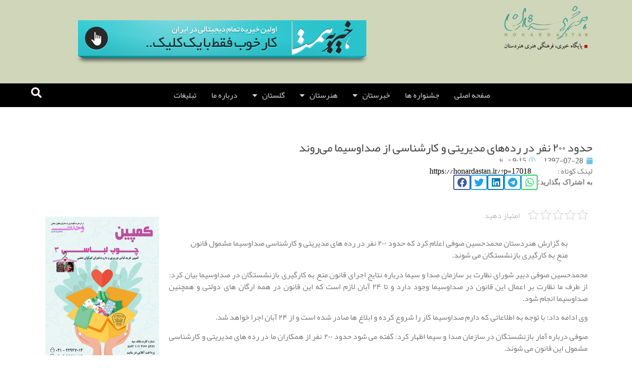

--- FILE ---
content_type: text/html; charset=UTF-8
request_url: https://honardastan.ir/17018/%D8%AD%D8%AF%D9%88%D8%AF-%DB%B2%DB%B0%DB%B0-%D9%86%D9%81%D8%B1-%D8%AF%D8%B1-%D8%B1%D8%AF%D9%87%E2%80%8C%D9%87%D8%A7%DB%8C-%D9%85%D8%AF%DB%8C%D8%B1%DB%8C%D8%AA%DB%8C-%D9%88-%DA%A9%D8%A7%D8%B1%D8%B4/
body_size: 20766
content:
<!doctype html><html dir="rtl" lang="fa-IR"><head><meta charset="UTF-8"><meta name="viewport" content="width=device-width, initial-scale=1"><link rel="profile" href="https://gmpg.org/xfn/11"><title>حدود ۲۰۰ نفر در رده‌های مدیریتی و کارشناسی از صداوسیما می‌روند &#8211; هنردستان</title><meta name='robots' content='max-image-preview:large' /><style id='wp-img-auto-sizes-contain-inline-css' type='text/css'>img:is([sizes=auto i],[sizes^="auto," i]){contain-intrinsic-size:3000px 1500px}
/*# sourceURL=wp-img-auto-sizes-contain-inline-css */</style><style id='classic-theme-styles-inline-css' type='text/css'>/*! This file is auto-generated */
.wp-block-button__link{color:#fff;background-color:#32373c;border-radius:9999px;box-shadow:none;text-decoration:none;padding:calc(.667em + 2px) calc(1.333em + 2px);font-size:1.125em}.wp-block-file__button{background:#32373c;color:#fff;text-decoration:none}
/*# sourceURL=/wp-includes/css/classic-themes.min.css */</style><link data-optimized="1" rel='stylesheet' id='wpacu-combined-css-head-1' href='https://honardastan.ir/wp-content/litespeed/css/295f5519c910195027399edb784e9228.css?ver=e9228' type='text/css' media='all' /> <script   type="text/javascript" src="https://honardastan.ir/wp-includes/js/jquery/jquery.min.js" id="jquery-core-js"></script> <script data-optimized="1"   type="text/javascript" src="https://honardastan.ir/wp-content/litespeed/js/18a87599cde345cfa732a6203090ef34.js?ver=0ef34" id="jquery-migrate-js" defer data-deferred="1"></script> <link rel="EditURI" type="application/rsd+xml" title="RSD" href="https://honardastan.ir/xmlrpc.php?rsd" /><link rel="canonical" href="https://honardastan.ir/17018/%d8%ad%d8%af%d9%88%d8%af-%db%b2%db%b0%db%b0-%d9%86%d9%81%d8%b1-%d8%af%d8%b1-%d8%b1%d8%af%d9%87%e2%80%8c%d9%87%d8%a7%db%8c-%d9%85%d8%af%db%8c%d8%b1%db%8c%d8%aa%db%8c-%d9%88-%da%a9%d8%a7%d8%b1%d8%b4/" />
 <script src="https://www.googletagmanager.com/gtag/js?id=UA-107566517-1" defer data-deferred="1"></script> <script src="[data-uri]" defer></script> <link rel="manifest" href="/manifest.json">
 <script type="text/javascript" src="[data-uri]" defer></script> <link rel="shortcut icon" href="https://honardastan.ir/wp-content/uploads/2022/01/favicon.ico" /><link rel="icon" href="https://honardastan.ir/wp-content/uploads/2022/01/honardastan-logo-100x100.png" sizes="32x32" /><link rel="icon" href="https://honardastan.ir/wp-content/uploads/2022/01/honardastan-logo-300x300.png" sizes="192x192" /><link rel="apple-touch-icon" href="https://honardastan.ir/wp-content/uploads/2022/01/honardastan-logo-300x300.png" /><meta name="msapplication-TileImage" content="https://honardastan.ir/wp-content/uploads/2022/01/honardastan-logo-300x300.png" /><style id='wp-block-heading-inline-css' type='text/css'>h1:where(.wp-block-heading).has-background,h2:where(.wp-block-heading).has-background,h3:where(.wp-block-heading).has-background,h4:where(.wp-block-heading).has-background,h5:where(.wp-block-heading).has-background,h6:where(.wp-block-heading).has-background{padding:1.25em 2.375em}h1.has-text-align-left[style*=writing-mode]:where([style*=vertical-lr]),h1.has-text-align-right[style*=writing-mode]:where([style*=vertical-rl]),h2.has-text-align-left[style*=writing-mode]:where([style*=vertical-lr]),h2.has-text-align-right[style*=writing-mode]:where([style*=vertical-rl]),h3.has-text-align-left[style*=writing-mode]:where([style*=vertical-lr]),h3.has-text-align-right[style*=writing-mode]:where([style*=vertical-rl]),h4.has-text-align-left[style*=writing-mode]:where([style*=vertical-lr]),h4.has-text-align-right[style*=writing-mode]:where([style*=vertical-rl]),h5.has-text-align-left[style*=writing-mode]:where([style*=vertical-lr]),h5.has-text-align-right[style*=writing-mode]:where([style*=vertical-rl]),h6.has-text-align-left[style*=writing-mode]:where([style*=vertical-lr]),h6.has-text-align-right[style*=writing-mode]:where([style*=vertical-rl]){rotate:180deg}
/*# sourceURL=https://honardastan.ir/wp-includes/blocks/heading/style.min.css */</style><style id='wp-block-paragraph-inline-css' type='text/css'>.is-small-text{font-size:.875em}.is-regular-text{font-size:1em}.is-large-text{font-size:2.25em}.is-larger-text{font-size:3em}.has-drop-cap:not(:focus):first-letter{float:right;font-size:8.4em;font-style:normal;font-weight:100;line-height:.68;margin:.05em 0 0 .1em;text-transform:uppercase}body.rtl .has-drop-cap:not(:focus):first-letter{float:none;margin-right:.1em}p.has-drop-cap.has-background{overflow:hidden}:root :where(p.has-background){padding:1.25em 2.375em}:where(p.has-text-color:not(.has-link-color)) a{color:inherit}p.has-text-align-left[style*="writing-mode:vertical-lr"],p.has-text-align-right[style*="writing-mode:vertical-rl"]{rotate:180deg}
/*# sourceURL=https://honardastan.ir/wp-includes/blocks/paragraph/style.min.css */</style><style id='global-styles-inline-css' type='text/css'>:root{--wp--preset--aspect-ratio--square: 1;--wp--preset--aspect-ratio--4-3: 4/3;--wp--preset--aspect-ratio--3-4: 3/4;--wp--preset--aspect-ratio--3-2: 3/2;--wp--preset--aspect-ratio--2-3: 2/3;--wp--preset--aspect-ratio--16-9: 16/9;--wp--preset--aspect-ratio--9-16: 9/16;--wp--preset--color--black: #000000;--wp--preset--color--cyan-bluish-gray: #abb8c3;--wp--preset--color--white: #ffffff;--wp--preset--color--pale-pink: #f78da7;--wp--preset--color--vivid-red: #cf2e2e;--wp--preset--color--luminous-vivid-orange: #ff6900;--wp--preset--color--luminous-vivid-amber: #fcb900;--wp--preset--color--light-green-cyan: #7bdcb5;--wp--preset--color--vivid-green-cyan: #00d084;--wp--preset--color--pale-cyan-blue: #8ed1fc;--wp--preset--color--vivid-cyan-blue: #0693e3;--wp--preset--color--vivid-purple: #9b51e0;--wp--preset--gradient--vivid-cyan-blue-to-vivid-purple: linear-gradient(135deg,rgb(6,147,227) 0%,rgb(155,81,224) 100%);--wp--preset--gradient--light-green-cyan-to-vivid-green-cyan: linear-gradient(135deg,rgb(122,220,180) 0%,rgb(0,208,130) 100%);--wp--preset--gradient--luminous-vivid-amber-to-luminous-vivid-orange: linear-gradient(135deg,rgb(252,185,0) 0%,rgb(255,105,0) 100%);--wp--preset--gradient--luminous-vivid-orange-to-vivid-red: linear-gradient(135deg,rgb(255,105,0) 0%,rgb(207,46,46) 100%);--wp--preset--gradient--very-light-gray-to-cyan-bluish-gray: linear-gradient(135deg,rgb(238,238,238) 0%,rgb(169,184,195) 100%);--wp--preset--gradient--cool-to-warm-spectrum: linear-gradient(135deg,rgb(74,234,220) 0%,rgb(151,120,209) 20%,rgb(207,42,186) 40%,rgb(238,44,130) 60%,rgb(251,105,98) 80%,rgb(254,248,76) 100%);--wp--preset--gradient--blush-light-purple: linear-gradient(135deg,rgb(255,206,236) 0%,rgb(152,150,240) 100%);--wp--preset--gradient--blush-bordeaux: linear-gradient(135deg,rgb(254,205,165) 0%,rgb(254,45,45) 50%,rgb(107,0,62) 100%);--wp--preset--gradient--luminous-dusk: linear-gradient(135deg,rgb(255,203,112) 0%,rgb(199,81,192) 50%,rgb(65,88,208) 100%);--wp--preset--gradient--pale-ocean: linear-gradient(135deg,rgb(255,245,203) 0%,rgb(182,227,212) 50%,rgb(51,167,181) 100%);--wp--preset--gradient--electric-grass: linear-gradient(135deg,rgb(202,248,128) 0%,rgb(113,206,126) 100%);--wp--preset--gradient--midnight: linear-gradient(135deg,rgb(2,3,129) 0%,rgb(40,116,252) 100%);--wp--preset--font-size--small: 13px;--wp--preset--font-size--medium: 20px;--wp--preset--font-size--large: 36px;--wp--preset--font-size--x-large: 42px;--wp--preset--spacing--20: 0.44rem;--wp--preset--spacing--30: 0.67rem;--wp--preset--spacing--40: 1rem;--wp--preset--spacing--50: 1.5rem;--wp--preset--spacing--60: 2.25rem;--wp--preset--spacing--70: 3.38rem;--wp--preset--spacing--80: 5.06rem;--wp--preset--shadow--natural: 6px 6px 9px rgba(0, 0, 0, 0.2);--wp--preset--shadow--deep: 12px 12px 50px rgba(0, 0, 0, 0.4);--wp--preset--shadow--sharp: 6px 6px 0px rgba(0, 0, 0, 0.2);--wp--preset--shadow--outlined: 6px 6px 0px -3px rgb(255, 255, 255), 6px 6px rgb(0, 0, 0);--wp--preset--shadow--crisp: 6px 6px 0px rgb(0, 0, 0);}:where(.is-layout-flex){gap: 0.5em;}:where(.is-layout-grid){gap: 0.5em;}body .is-layout-flex{display: flex;}.is-layout-flex{flex-wrap: wrap;align-items: center;}.is-layout-flex > :is(*, div){margin: 0;}body .is-layout-grid{display: grid;}.is-layout-grid > :is(*, div){margin: 0;}:where(.wp-block-columns.is-layout-flex){gap: 2em;}:where(.wp-block-columns.is-layout-grid){gap: 2em;}:where(.wp-block-post-template.is-layout-flex){gap: 1.25em;}:where(.wp-block-post-template.is-layout-grid){gap: 1.25em;}.has-black-color{color: var(--wp--preset--color--black) !important;}.has-cyan-bluish-gray-color{color: var(--wp--preset--color--cyan-bluish-gray) !important;}.has-white-color{color: var(--wp--preset--color--white) !important;}.has-pale-pink-color{color: var(--wp--preset--color--pale-pink) !important;}.has-vivid-red-color{color: var(--wp--preset--color--vivid-red) !important;}.has-luminous-vivid-orange-color{color: var(--wp--preset--color--luminous-vivid-orange) !important;}.has-luminous-vivid-amber-color{color: var(--wp--preset--color--luminous-vivid-amber) !important;}.has-light-green-cyan-color{color: var(--wp--preset--color--light-green-cyan) !important;}.has-vivid-green-cyan-color{color: var(--wp--preset--color--vivid-green-cyan) !important;}.has-pale-cyan-blue-color{color: var(--wp--preset--color--pale-cyan-blue) !important;}.has-vivid-cyan-blue-color{color: var(--wp--preset--color--vivid-cyan-blue) !important;}.has-vivid-purple-color{color: var(--wp--preset--color--vivid-purple) !important;}.has-black-background-color{background-color: var(--wp--preset--color--black) !important;}.has-cyan-bluish-gray-background-color{background-color: var(--wp--preset--color--cyan-bluish-gray) !important;}.has-white-background-color{background-color: var(--wp--preset--color--white) !important;}.has-pale-pink-background-color{background-color: var(--wp--preset--color--pale-pink) !important;}.has-vivid-red-background-color{background-color: var(--wp--preset--color--vivid-red) !important;}.has-luminous-vivid-orange-background-color{background-color: var(--wp--preset--color--luminous-vivid-orange) !important;}.has-luminous-vivid-amber-background-color{background-color: var(--wp--preset--color--luminous-vivid-amber) !important;}.has-light-green-cyan-background-color{background-color: var(--wp--preset--color--light-green-cyan) !important;}.has-vivid-green-cyan-background-color{background-color: var(--wp--preset--color--vivid-green-cyan) !important;}.has-pale-cyan-blue-background-color{background-color: var(--wp--preset--color--pale-cyan-blue) !important;}.has-vivid-cyan-blue-background-color{background-color: var(--wp--preset--color--vivid-cyan-blue) !important;}.has-vivid-purple-background-color{background-color: var(--wp--preset--color--vivid-purple) !important;}.has-black-border-color{border-color: var(--wp--preset--color--black) !important;}.has-cyan-bluish-gray-border-color{border-color: var(--wp--preset--color--cyan-bluish-gray) !important;}.has-white-border-color{border-color: var(--wp--preset--color--white) !important;}.has-pale-pink-border-color{border-color: var(--wp--preset--color--pale-pink) !important;}.has-vivid-red-border-color{border-color: var(--wp--preset--color--vivid-red) !important;}.has-luminous-vivid-orange-border-color{border-color: var(--wp--preset--color--luminous-vivid-orange) !important;}.has-luminous-vivid-amber-border-color{border-color: var(--wp--preset--color--luminous-vivid-amber) !important;}.has-light-green-cyan-border-color{border-color: var(--wp--preset--color--light-green-cyan) !important;}.has-vivid-green-cyan-border-color{border-color: var(--wp--preset--color--vivid-green-cyan) !important;}.has-pale-cyan-blue-border-color{border-color: var(--wp--preset--color--pale-cyan-blue) !important;}.has-vivid-cyan-blue-border-color{border-color: var(--wp--preset--color--vivid-cyan-blue) !important;}.has-vivid-purple-border-color{border-color: var(--wp--preset--color--vivid-purple) !important;}.has-vivid-cyan-blue-to-vivid-purple-gradient-background{background: var(--wp--preset--gradient--vivid-cyan-blue-to-vivid-purple) !important;}.has-light-green-cyan-to-vivid-green-cyan-gradient-background{background: var(--wp--preset--gradient--light-green-cyan-to-vivid-green-cyan) !important;}.has-luminous-vivid-amber-to-luminous-vivid-orange-gradient-background{background: var(--wp--preset--gradient--luminous-vivid-amber-to-luminous-vivid-orange) !important;}.has-luminous-vivid-orange-to-vivid-red-gradient-background{background: var(--wp--preset--gradient--luminous-vivid-orange-to-vivid-red) !important;}.has-very-light-gray-to-cyan-bluish-gray-gradient-background{background: var(--wp--preset--gradient--very-light-gray-to-cyan-bluish-gray) !important;}.has-cool-to-warm-spectrum-gradient-background{background: var(--wp--preset--gradient--cool-to-warm-spectrum) !important;}.has-blush-light-purple-gradient-background{background: var(--wp--preset--gradient--blush-light-purple) !important;}.has-blush-bordeaux-gradient-background{background: var(--wp--preset--gradient--blush-bordeaux) !important;}.has-luminous-dusk-gradient-background{background: var(--wp--preset--gradient--luminous-dusk) !important;}.has-pale-ocean-gradient-background{background: var(--wp--preset--gradient--pale-ocean) !important;}.has-electric-grass-gradient-background{background: var(--wp--preset--gradient--electric-grass) !important;}.has-midnight-gradient-background{background: var(--wp--preset--gradient--midnight) !important;}.has-small-font-size{font-size: var(--wp--preset--font-size--small) !important;}.has-medium-font-size{font-size: var(--wp--preset--font-size--medium) !important;}.has-large-font-size{font-size: var(--wp--preset--font-size--large) !important;}.has-x-large-font-size{font-size: var(--wp--preset--font-size--x-large) !important;}
/*# sourceURL=global-styles-inline-css */</style></head><body class="rtl wp-singular post-template-default single single-post postid-17018 single-format-standard wp-custom-logo wp-theme-honardastan elementor-default elementor-kit-19411 elementor-page-23604"><div data-elementor-type="header" data-elementor-id="23347" class="elementor elementor-23347 elementor-location-header"><section class="elementor-section elementor-top-section elementor-element elementor-element-95ca1e6 elementor-section-boxed elementor-section-height-default elementor-section-height-default" data-id="95ca1e6" data-element_type="section" data-settings="{&quot;background_background&quot;:&quot;classic&quot;}"><div class="elementor-container elementor-column-gap-default"><div class="elementor-column elementor-col-33 elementor-top-column elementor-element elementor-element-7ef5537" data-id="7ef5537" data-element_type="column"><div class="elementor-widget-wrap elementor-element-populated"><div class="elementor-element elementor-element-572cdac elementor-widget elementor-widget-image" data-id="572cdac" data-element_type="widget" data-widget_type="image.default"><div class="elementor-widget-container"><style>/*! elementor - v3.12.1 - 02-04-2023 */
.elementor-widget-image{text-align:center}.elementor-widget-image a{display:inline-block}.elementor-widget-image a img[src$=".svg"]{width:48px}.elementor-widget-image img{vertical-align:middle;display:inline-block}</style><a href="https://honardastan.ir/">
<img width="300" height="149" src="https://honardastan.ir/wp-content/uploads/2022/01/logo2-300x149.png" class="attachment-medium size-medium wp-image-23350" alt="" srcset="https://honardastan.ir/wp-content/uploads/2022/01/logo2-300x149.png 300w, https://honardastan.ir/wp-content/uploads/2022/01/logo2.png 314w" sizes="(max-width: 300px) 100vw, 300px" />								</a></div></div></div></div><div class="elementor-column elementor-col-66 elementor-top-column elementor-element elementor-element-6eddbf0" data-id="6eddbf0" data-element_type="column"><div class="elementor-widget-wrap elementor-element-populated"><div class="elementor-element elementor-element-e403edc elementor-widget elementor-widget-text-editor" data-id="e403edc" data-element_type="widget" data-widget_type="text-editor.default"><div class="elementor-widget-container"><style>/*! elementor - v3.12.1 - 02-04-2023 */
.elementor-widget-text-editor.elementor-drop-cap-view-stacked .elementor-drop-cap{background-color:#69727d;color:#fff}.elementor-widget-text-editor.elementor-drop-cap-view-framed .elementor-drop-cap{color:#69727d;border:3px solid;background-color:transparent}.elementor-widget-text-editor:not(.elementor-drop-cap-view-default) .elementor-drop-cap{margin-top:8px}.elementor-widget-text-editor:not(.elementor-drop-cap-view-default) .elementor-drop-cap-letter{width:1em;height:1em}.elementor-widget-text-editor .elementor-drop-cap{float:right;text-align:center;line-height:1;font-size:50px}.elementor-widget-text-editor .elementor-drop-cap-letter{display:inline-block}</style><p><div data-elementor-type="section" data-elementor-id="23619" class="elementor elementor-23619 elementor-location-header"><section class="elementor-section elementor-top-section elementor-element elementor-element-bd1cd58 elementor-section-boxed elementor-section-height-default elementor-section-height-default" data-id="bd1cd58" data-element_type="section"><div class="elementor-container elementor-column-gap-default"><div class="elementor-column elementor-col-100 elementor-top-column elementor-element elementor-element-5017daa" data-id="5017daa" data-element_type="column"><div class="elementor-widget-wrap elementor-element-populated"><div class="elementor-element elementor-element-535c13d elementor-widget elementor-widget-image" data-id="535c13d" data-element_type="widget" data-widget_type="image.default"><div class="elementor-widget-container">
<a href="http://www.hemmat110.com/">
<img width="600" height="100" src="https://honardastan.ir/wp-content/uploads/2022/01/hemmat.png" class="attachment-large size-large wp-image-24285" alt="" srcset="https://honardastan.ir/wp-content/uploads/2022/01/hemmat.png 600w, https://honardastan.ir/wp-content/uploads/2022/01/hemmat-300x50.png 300w" sizes="(max-width: 600px) 100vw, 600px" />								</a></div></div></div></div></div></section></div></p></div></div></div></div></div></section><section class="elementor-section elementor-top-section elementor-element elementor-element-b21a819 elementor-section-full_width elementor-section-height-default elementor-section-height-default" data-id="b21a819" data-element_type="section" data-settings="{&quot;background_background&quot;:&quot;classic&quot;}"><div class="elementor-container elementor-column-gap-default"><div class="elementor-column elementor-col-100 elementor-top-column elementor-element elementor-element-2c8b650" data-id="2c8b650" data-element_type="column"><div class="elementor-widget-wrap elementor-element-populated"><div class="elementor-element elementor-element-cefd372 elementor-nav-menu__align-center elementor-widget__width-initial elementor-nav-menu--dropdown-tablet elementor-nav-menu__text-align-aside elementor-nav-menu--toggle elementor-nav-menu--burger elementor-widget elementor-widget-nav-menu" data-id="cefd372" data-element_type="widget" data-settings="{&quot;layout&quot;:&quot;horizontal&quot;,&quot;submenu_icon&quot;:{&quot;value&quot;:&quot;&lt;i class=\&quot;fas fa-caret-down\&quot;&gt;&lt;\/i&gt;&quot;,&quot;library&quot;:&quot;fa-solid&quot;},&quot;toggle&quot;:&quot;burger&quot;}" data-widget_type="nav-menu.default"><div class="elementor-widget-container"><link data-optimized="1" rel="stylesheet" href="https://honardastan.ir/wp-content/litespeed/css/edb788ce07d856529c35414b1351681d.css?ver=1681d"><nav class="elementor-nav-menu--main elementor-nav-menu__container elementor-nav-menu--layout-horizontal e--pointer-none"><ul id="menu-1-cefd372" class="elementor-nav-menu"><li class="menu-item menu-item-type-post_type menu-item-object-page menu-item-home menu-item-23406"><a href="https://honardastan.ir/" class="elementor-item">صفحه اصلی</a></li><li class="menu-item menu-item-type-post_type menu-item-object-page menu-item-23408"><a href="https://honardastan.ir/%d8%ac%d8%b4%d9%86%d9%88%d8%a7%d8%b1%d9%87-%d9%87%d8%a7/" class="elementor-item">جشنواره ها</a></li><li class="menu-item menu-item-type-custom menu-item-object-custom menu-item-has-children menu-item-23529"><a href="#" class="elementor-item elementor-item-anchor">خبرستان</a><ul class="sub-menu elementor-nav-menu--dropdown"><li class="menu-item menu-item-type-post_type menu-item-object-page menu-item-23537"><a href="https://honardastan.ir/%d8%a7%d8%af%d8%a8%db%8c%d8%a7%d8%aa/" class="elementor-sub-item">ادبیات</a></li><li class="menu-item menu-item-type-post_type menu-item-object-page menu-item-23536"><a href="https://honardastan.ir/%d8%aa%d8%a6%d8%a7%d8%aa%d8%b1/" class="elementor-sub-item">تئاتر</a></li><li class="menu-item menu-item-type-post_type menu-item-object-page menu-item-23535"><a href="https://honardastan.ir/%d8%b3%db%8c%d9%86%d9%85%d8%a7%db%8c-%d8%ac%d9%87%d8%a7%d9%86/" class="elementor-sub-item">سینمای جهان</a></li><li class="menu-item menu-item-type-post_type menu-item-object-page menu-item-23534"><a href="https://honardastan.ir/%d8%b3%db%8c%d9%86%d9%85%d8%a7%db%8c-%d8%a7%db%8c%d8%b1%d8%a7%d9%86/" class="elementor-sub-item">سینمای ایران</a></li><li class="menu-item menu-item-type-post_type menu-item-object-page menu-item-23533"><a href="https://honardastan.ir/%d8%b1%d8%a7%d8%af%db%8c%d9%88-%d9%88-%d8%aa%d9%84%d9%88%db%8c%d8%b2%db%8c%d9%88%d9%86/" class="elementor-sub-item">رادیو و تلویزیون</a></li><li class="menu-item menu-item-type-post_type menu-item-object-page menu-item-23532"><a href="https://honardastan.ir/%d9%85%d9%88%d8%b3%db%8c%d9%82%db%8c/" class="elementor-sub-item">موسیقی</a></li><li class="menu-item menu-item-type-post_type menu-item-object-page menu-item-23531"><a href="https://honardastan.ir/%d9%87%d9%86%d8%b1-%d9%87%d8%a7%db%8c-%d8%aa%d8%ac%d8%b3%d9%85%db%8c/" class="elementor-sub-item">هنر های تجسمی</a></li><li class="menu-item menu-item-type-post_type menu-item-object-page menu-item-23530"><a href="https://honardastan.ir/%d9%87%d9%86%d8%b1%d9%85%d9%86%d8%af%d8%a7%d9%86/" class="elementor-sub-item">هنرمندان</a></li></ul></li><li class="menu-item menu-item-type-custom menu-item-object-custom menu-item-has-children menu-item-23563"><a href="#" class="elementor-item elementor-item-anchor">هنرستان</a><ul class="sub-menu elementor-nav-menu--dropdown"><li class="menu-item menu-item-type-post_type menu-item-object-page menu-item-23564"><a href="https://honardastan.ir/%d8%b5%d9%86%d8%a7%db%8c%d8%b9-%d8%af%d8%b3%d8%aa%db%8c-%d9%88-%da%af%d8%b1%d8%af%d8%b4%da%af%d8%b1%db%8c/" class="elementor-sub-item">صنایع دستی و گردشگری</a></li><li class="menu-item menu-item-type-post_type menu-item-object-page menu-item-23565"><a href="https://honardastan.ir/%d8%a2%d9%85%d9%88%d8%b2%d8%b4/" class="elementor-sub-item">آموزش</a></li><li class="menu-item menu-item-type-post_type menu-item-object-page menu-item-23566"><a href="https://honardastan.ir/%d8%b3%db%8c%d9%86%d9%85%d8%a7/" class="elementor-sub-item">سینما</a></li><li class="menu-item menu-item-type-post_type menu-item-object-page menu-item-23567"><a href="https://honardastan.ir/%d9%85%d8%b9%d9%85%d8%a7%d8%b1%db%8c/" class="elementor-sub-item">معماری</a></li><li class="menu-item menu-item-type-post_type menu-item-object-page menu-item-23568"><a href="https://honardastan.ir/%d9%85%d8%af-%d9%88-%d9%84%d8%a8%d8%a7%d8%b3/" class="elementor-sub-item">مد و لباس</a></li></ul></li><li class="menu-item menu-item-type-custom menu-item-object-custom menu-item-has-children menu-item-23569"><a href="#" class="elementor-item elementor-item-anchor">گلستان</a><ul class="sub-menu elementor-nav-menu--dropdown"><li class="menu-item menu-item-type-post_type menu-item-object-page menu-item-23674"><a href="https://honardastan.ir/%da%af%d8%b2%d8%a7%d8%b1%d8%b4-%d8%aa%d8%b5%d9%88%db%8c%d8%b1%db%8c/" class="elementor-sub-item">گزارش تصویری</a></li><li class="menu-item menu-item-type-post_type menu-item-object-page menu-item-23675"><a href="https://honardastan.ir/%d8%a8%d8%a7%d8%b2%d8%a7%d8%b1%da%86%d9%87-%d9%88-%d8%ae%db%8c%d8%b1%db%8c%d9%87-%d9%87%d8%a7/" class="elementor-sub-item">بازارچه و خیریه ها</a></li><li class="menu-item menu-item-type-post_type menu-item-object-page menu-item-23676"><a href="https://honardastan.ir/%d9%81%d8%b1%d9%87%d9%86%da%af-%d9%88-%d9%87%d9%86%d8%b1/" class="elementor-sub-item">فرهنگ و هنر</a></li><li class="menu-item menu-item-type-post_type menu-item-object-page menu-item-23677"><a href="https://honardastan.ir/%da%af%d9%be-%d9%88-%da%af%d9%81%d8%aa/" class="elementor-sub-item">گپ و گفت</a></li><li class="menu-item menu-item-type-post_type menu-item-object-page menu-item-23678"><a href="https://honardastan.ir/%d9%86%d9%82%d8%af-%d9%88-%d8%a8%d8%b1%d8%b1%d8%b3%db%8c/" class="elementor-sub-item">نقد و بررسی</a></li><li class="menu-item menu-item-type-post_type menu-item-object-page menu-item-23679"><a href="https://honardastan.ir/%d9%85%d8%b9%d8%b1%d9%81%db%8c-%da%a9%d8%aa%d8%a7%d8%a8/" class="elementor-sub-item">معرفی کتاب</a></li></ul></li><li class="menu-item menu-item-type-post_type menu-item-object-page menu-item-26529"><a href="https://honardastan.ir/%d8%af%d8%b1%d8%a8%d8%a7%d8%b1%d9%87-%d9%85%d8%a7/" class="elementor-item">درباره ما</a></li><li class="menu-item menu-item-type-post_type menu-item-object-page menu-item-26532"><a href="https://honardastan.ir/%d8%aa%d8%a8%d9%84%db%8c%d8%ba%d8%a7%d8%aa/" class="elementor-item">تبلیغات</a></li></ul></nav><div class="elementor-menu-toggle" role="button" tabindex="0" aria-label="تنظیم منو" aria-expanded="false">
<i aria-hidden="true" role="presentation" class="elementor-menu-toggle__icon--open eicon-menu-bar"></i><i aria-hidden="true" role="presentation" class="elementor-menu-toggle__icon--close eicon-close"></i>			<span class="elementor-screen-only">منو</span></div><nav class="elementor-nav-menu--dropdown elementor-nav-menu__container" aria-hidden="true"><ul id="menu-2-cefd372" class="elementor-nav-menu"><li class="menu-item menu-item-type-post_type menu-item-object-page menu-item-home menu-item-23406"><a href="https://honardastan.ir/" class="elementor-item" tabindex="-1">صفحه اصلی</a></li><li class="menu-item menu-item-type-post_type menu-item-object-page menu-item-23408"><a href="https://honardastan.ir/%d8%ac%d8%b4%d9%86%d9%88%d8%a7%d8%b1%d9%87-%d9%87%d8%a7/" class="elementor-item" tabindex="-1">جشنواره ها</a></li><li class="menu-item menu-item-type-custom menu-item-object-custom menu-item-has-children menu-item-23529"><a href="#" class="elementor-item elementor-item-anchor" tabindex="-1">خبرستان</a><ul class="sub-menu elementor-nav-menu--dropdown"><li class="menu-item menu-item-type-post_type menu-item-object-page menu-item-23537"><a href="https://honardastan.ir/%d8%a7%d8%af%d8%a8%db%8c%d8%a7%d8%aa/" class="elementor-sub-item" tabindex="-1">ادبیات</a></li><li class="menu-item menu-item-type-post_type menu-item-object-page menu-item-23536"><a href="https://honardastan.ir/%d8%aa%d8%a6%d8%a7%d8%aa%d8%b1/" class="elementor-sub-item" tabindex="-1">تئاتر</a></li><li class="menu-item menu-item-type-post_type menu-item-object-page menu-item-23535"><a href="https://honardastan.ir/%d8%b3%db%8c%d9%86%d9%85%d8%a7%db%8c-%d8%ac%d9%87%d8%a7%d9%86/" class="elementor-sub-item" tabindex="-1">سینمای جهان</a></li><li class="menu-item menu-item-type-post_type menu-item-object-page menu-item-23534"><a href="https://honardastan.ir/%d8%b3%db%8c%d9%86%d9%85%d8%a7%db%8c-%d8%a7%db%8c%d8%b1%d8%a7%d9%86/" class="elementor-sub-item" tabindex="-1">سینمای ایران</a></li><li class="menu-item menu-item-type-post_type menu-item-object-page menu-item-23533"><a href="https://honardastan.ir/%d8%b1%d8%a7%d8%af%db%8c%d9%88-%d9%88-%d8%aa%d9%84%d9%88%db%8c%d8%b2%db%8c%d9%88%d9%86/" class="elementor-sub-item" tabindex="-1">رادیو و تلویزیون</a></li><li class="menu-item menu-item-type-post_type menu-item-object-page menu-item-23532"><a href="https://honardastan.ir/%d9%85%d9%88%d8%b3%db%8c%d9%82%db%8c/" class="elementor-sub-item" tabindex="-1">موسیقی</a></li><li class="menu-item menu-item-type-post_type menu-item-object-page menu-item-23531"><a href="https://honardastan.ir/%d9%87%d9%86%d8%b1-%d9%87%d8%a7%db%8c-%d8%aa%d8%ac%d8%b3%d9%85%db%8c/" class="elementor-sub-item" tabindex="-1">هنر های تجسمی</a></li><li class="menu-item menu-item-type-post_type menu-item-object-page menu-item-23530"><a href="https://honardastan.ir/%d9%87%d9%86%d8%b1%d9%85%d9%86%d8%af%d8%a7%d9%86/" class="elementor-sub-item" tabindex="-1">هنرمندان</a></li></ul></li><li class="menu-item menu-item-type-custom menu-item-object-custom menu-item-has-children menu-item-23563"><a href="#" class="elementor-item elementor-item-anchor" tabindex="-1">هنرستان</a><ul class="sub-menu elementor-nav-menu--dropdown"><li class="menu-item menu-item-type-post_type menu-item-object-page menu-item-23564"><a href="https://honardastan.ir/%d8%b5%d9%86%d8%a7%db%8c%d8%b9-%d8%af%d8%b3%d8%aa%db%8c-%d9%88-%da%af%d8%b1%d8%af%d8%b4%da%af%d8%b1%db%8c/" class="elementor-sub-item" tabindex="-1">صنایع دستی و گردشگری</a></li><li class="menu-item menu-item-type-post_type menu-item-object-page menu-item-23565"><a href="https://honardastan.ir/%d8%a2%d9%85%d9%88%d8%b2%d8%b4/" class="elementor-sub-item" tabindex="-1">آموزش</a></li><li class="menu-item menu-item-type-post_type menu-item-object-page menu-item-23566"><a href="https://honardastan.ir/%d8%b3%db%8c%d9%86%d9%85%d8%a7/" class="elementor-sub-item" tabindex="-1">سینما</a></li><li class="menu-item menu-item-type-post_type menu-item-object-page menu-item-23567"><a href="https://honardastan.ir/%d9%85%d8%b9%d9%85%d8%a7%d8%b1%db%8c/" class="elementor-sub-item" tabindex="-1">معماری</a></li><li class="menu-item menu-item-type-post_type menu-item-object-page menu-item-23568"><a href="https://honardastan.ir/%d9%85%d8%af-%d9%88-%d9%84%d8%a8%d8%a7%d8%b3/" class="elementor-sub-item" tabindex="-1">مد و لباس</a></li></ul></li><li class="menu-item menu-item-type-custom menu-item-object-custom menu-item-has-children menu-item-23569"><a href="#" class="elementor-item elementor-item-anchor" tabindex="-1">گلستان</a><ul class="sub-menu elementor-nav-menu--dropdown"><li class="menu-item menu-item-type-post_type menu-item-object-page menu-item-23674"><a href="https://honardastan.ir/%da%af%d8%b2%d8%a7%d8%b1%d8%b4-%d8%aa%d8%b5%d9%88%db%8c%d8%b1%db%8c/" class="elementor-sub-item" tabindex="-1">گزارش تصویری</a></li><li class="menu-item menu-item-type-post_type menu-item-object-page menu-item-23675"><a href="https://honardastan.ir/%d8%a8%d8%a7%d8%b2%d8%a7%d8%b1%da%86%d9%87-%d9%88-%d8%ae%db%8c%d8%b1%db%8c%d9%87-%d9%87%d8%a7/" class="elementor-sub-item" tabindex="-1">بازارچه و خیریه ها</a></li><li class="menu-item menu-item-type-post_type menu-item-object-page menu-item-23676"><a href="https://honardastan.ir/%d9%81%d8%b1%d9%87%d9%86%da%af-%d9%88-%d9%87%d9%86%d8%b1/" class="elementor-sub-item" tabindex="-1">فرهنگ و هنر</a></li><li class="menu-item menu-item-type-post_type menu-item-object-page menu-item-23677"><a href="https://honardastan.ir/%da%af%d9%be-%d9%88-%da%af%d9%81%d8%aa/" class="elementor-sub-item" tabindex="-1">گپ و گفت</a></li><li class="menu-item menu-item-type-post_type menu-item-object-page menu-item-23678"><a href="https://honardastan.ir/%d9%86%d9%82%d8%af-%d9%88-%d8%a8%d8%b1%d8%b1%d8%b3%db%8c/" class="elementor-sub-item" tabindex="-1">نقد و بررسی</a></li><li class="menu-item menu-item-type-post_type menu-item-object-page menu-item-23679"><a href="https://honardastan.ir/%d9%85%d8%b9%d8%b1%d9%81%db%8c-%da%a9%d8%aa%d8%a7%d8%a8/" class="elementor-sub-item" tabindex="-1">معرفی کتاب</a></li></ul></li><li class="menu-item menu-item-type-post_type menu-item-object-page menu-item-26529"><a href="https://honardastan.ir/%d8%af%d8%b1%d8%a8%d8%a7%d8%b1%d9%87-%d9%85%d8%a7/" class="elementor-item" tabindex="-1">درباره ما</a></li><li class="menu-item menu-item-type-post_type menu-item-object-page menu-item-26532"><a href="https://honardastan.ir/%d8%aa%d8%a8%d9%84%db%8c%d8%ba%d8%a7%d8%aa/" class="elementor-item" tabindex="-1">تبلیغات</a></li></ul></nav></div></div><div class="elementor-element elementor-element-59d2c11 elementor-search-form--skin-full_screen elementor-widget__width-initial elementor-widget elementor-widget-search-form" data-id="59d2c11" data-element_type="widget" data-settings="{&quot;skin&quot;:&quot;full_screen&quot;}" data-widget_type="search-form.default"><div class="elementor-widget-container"><link data-optimized="1" rel="stylesheet" href="https://honardastan.ir/wp-content/litespeed/css/1f32a8dcf23958786437dcb79009759b.css?ver=9759b"><form class="elementor-search-form" role="search" action="https://honardastan.ir" method="get"><div class="elementor-search-form__toggle" tabindex="0" role="button">
<i aria-hidden="true" class="fas fa-search"></i>				<span class="elementor-screen-only">جستجو</span></div><div class="elementor-search-form__container">
<input placeholder="جستجو..." class="elementor-search-form__input" type="search" name="s" title="جستجو" value=""><div class="dialog-lightbox-close-button dialog-close-button">
<i aria-hidden="true" class="eicon-close"></i>					<span class="elementor-screen-only">Close this search box.</span></div></div></form></div></div></div></div></div></section></div><div data-elementor-type="single-post" data-elementor-id="23604" class="elementor elementor-23604 elementor-location-single post-17018 post type-post status-publish format-standard hentry category-18"><div class="elementor-element elementor-element-41ed95c e-con-boxed e-con" data-id="41ed95c" data-element_type="container" data-settings="{&quot;content_width&quot;:&quot;boxed&quot;}"><div class="e-con-inner"><div class="elementor-element elementor-element-db69b10 e-con-full e-con" data-id="db69b10" data-element_type="container" data-settings="{&quot;content_width&quot;:&quot;full&quot;}"><div class="elementor-element elementor-element-2fe9c2f elementor-widget elementor-widget-theme-post-title elementor-page-title elementor-widget-heading" data-id="2fe9c2f" data-element_type="widget" data-widget_type="theme-post-title.default"><div class="elementor-widget-container"><style>/*! elementor - v3.12.1 - 02-04-2023 */
.elementor-heading-title{padding:0;margin:0;line-height:1}.elementor-widget-heading .elementor-heading-title[class*=elementor-size-]>a{color:inherit;font-size:inherit;line-height:inherit}.elementor-widget-heading .elementor-heading-title.elementor-size-small{font-size:15px}.elementor-widget-heading .elementor-heading-title.elementor-size-medium{font-size:19px}.elementor-widget-heading .elementor-heading-title.elementor-size-large{font-size:29px}.elementor-widget-heading .elementor-heading-title.elementor-size-xl{font-size:39px}.elementor-widget-heading .elementor-heading-title.elementor-size-xxl{font-size:59px}</style><h1 class="elementor-heading-title elementor-size-default">حدود ۲۰۰ نفر در رده‌های مدیریتی و کارشناسی از صداوسیما می‌روند</h1></div></div><div class="elementor-element elementor-element-1bbb6b3 elementor-widget elementor-widget-post-info" data-id="1bbb6b3" data-element_type="widget" data-widget_type="post-info.default"><div class="elementor-widget-container"><link data-optimized="1" rel="stylesheet" href="https://honardastan.ir/wp-content/litespeed/css/774d4606841716dc10e090386795fbdc.css?ver=5fbdc"><ul class="elementor-inline-items elementor-icon-list-items elementor-post-info"><li class="elementor-icon-list-item elementor-repeater-item-4325318 elementor-inline-item" itemprop="datePublished">
<span class="elementor-icon-list-icon">
<i aria-hidden="true" class="fas fa-calendar"></i>							</span>
<span class="elementor-icon-list-text elementor-post-info__item elementor-post-info__item--type-date">
1397-07-28					</span></li><li class="elementor-icon-list-item elementor-repeater-item-57b5a13 elementor-inline-item">
<span class="elementor-icon-list-icon">
<i aria-hidden="true" class="far fa-clock"></i>							</span>
<span class="elementor-icon-list-text elementor-post-info__item elementor-post-info__item--type-time">
9:15 ق.ظ					</span></li></ul></div></div><div class="elementor-element elementor-element-7e6a528 elementor-widget__width-initial elementor-widget-mobile__width-initial elementor-widget elementor-widget-text-editor" data-id="7e6a528" data-element_type="widget" data-widget_type="text-editor.default"><div class="elementor-widget-container"><p><div><span class="post-shortlink">لینک کوتاه :
<input type='text' value='https://honardastan.ir/?p=17018' onclick='this.focus(); this.select();' />
</span></div></p></div></div><div class="elementor-element elementor-element-ab49657 e-con-boxed e-con" data-id="ab49657" data-element_type="container" data-settings="{&quot;content_width&quot;:&quot;boxed&quot;}"><div class="e-con-inner"><div class="elementor-element elementor-element-43fff40 elementor-widget__width-initial elementor-widget elementor-widget-heading" data-id="43fff40" data-element_type="widget" data-widget_type="heading.default"><div class="elementor-widget-container"><p class="elementor-heading-title elementor-size-default">به اشتراک بگذارید:</p></div></div><div class="elementor-element elementor-element-e8e8097 elementor-share-buttons--view-icon elementor-share-buttons--skin-framed elementor-share-buttons--shape-rounded elementor-widget__width-initial elementor-grid-0 elementor-share-buttons--color-official elementor-widget elementor-widget-share-buttons" data-id="e8e8097" data-element_type="widget" data-widget_type="share-buttons.default"><div class="elementor-widget-container"><link data-optimized="1" rel="stylesheet" href="https://honardastan.ir/wp-content/litespeed/css/4812e01b23d4ddf2e6e73d1e2ae4fb2d.css?ver=4fb2d"><div class="elementor-grid"><div class="elementor-grid-item"><div
class="elementor-share-btn elementor-share-btn_whatsapp"
role="button"
tabindex="0"
aria-label="اشتراک گذاری در whatsapp"
>
<span class="elementor-share-btn__icon">
<i class="fab fa-whatsapp" aria-hidden="true"></i>							</span></div></div><div class="elementor-grid-item"><div
class="elementor-share-btn elementor-share-btn_telegram"
role="button"
tabindex="0"
aria-label="اشتراک گذاری در telegram"
>
<span class="elementor-share-btn__icon">
<i class="fab fa-telegram" aria-hidden="true"></i>							</span></div></div><div class="elementor-grid-item"><div
class="elementor-share-btn elementor-share-btn_linkedin"
role="button"
tabindex="0"
aria-label="اشتراک گذاری در linkedin"
>
<span class="elementor-share-btn__icon">
<i class="fab fa-linkedin" aria-hidden="true"></i>							</span></div></div><div class="elementor-grid-item"><div
class="elementor-share-btn elementor-share-btn_twitter"
role="button"
tabindex="0"
aria-label="اشتراک گذاری در twitter"
>
<span class="elementor-share-btn__icon">
<i class="fab fa-twitter" aria-hidden="true"></i>							</span></div></div><div class="elementor-grid-item"><div
class="elementor-share-btn elementor-share-btn_facebook"
role="button"
tabindex="0"
aria-label="اشتراک گذاری در facebook"
>
<span class="elementor-share-btn__icon">
<i class="fab fa-facebook" aria-hidden="true"></i>							</span></div></div></div></div></div></div></div></div><div class="elementor-element elementor-element-811b523 e-con-full e-con" data-id="811b523" data-element_type="container" data-settings="{&quot;content_width&quot;:&quot;full&quot;}"></div></div></div><section class="elementor-section elementor-top-section elementor-element elementor-element-8ac7bc3 elementor-section-boxed elementor-section-height-default elementor-section-height-default" data-id="8ac7bc3" data-element_type="section"><div class="elementor-container elementor-column-gap-default"><div class="elementor-column elementor-col-100 elementor-top-column elementor-element elementor-element-070bdc1" data-id="070bdc1" data-element_type="column"><div class="elementor-widget-wrap elementor-element-populated"><section class="elementor-section elementor-inner-section elementor-element elementor-element-255500a elementor-section-boxed elementor-section-height-default elementor-section-height-default" data-id="255500a" data-element_type="section"><div class="elementor-container elementor-column-gap-default"><div class="elementor-column elementor-col-50 elementor-inner-column elementor-element elementor-element-8975c63" data-id="8975c63" data-element_type="column"><div class="elementor-widget-wrap elementor-element-populated"><div class="elementor-element elementor-element-c02e3ba elementor-widget elementor-widget-theme-post-content" data-id="c02e3ba" data-element_type="widget" data-widget_type="theme-post-content.default"><div class="elementor-widget-container"><div class="kk-star-ratings
kksr-valign-top     kksr-align-left    "
data-payload="{&quot;align&quot;:&quot;left&quot;,&quot;id&quot;:&quot;17018&quot;,&quot;slug&quot;:&quot;default&quot;,&quot;valign&quot;:&quot;top&quot;,&quot;reference&quot;:&quot;auto&quot;,&quot;count&quot;:&quot;0&quot;,&quot;readonly&quot;:&quot;&quot;,&quot;score&quot;:&quot;0&quot;,&quot;best&quot;:&quot;5&quot;,&quot;gap&quot;:&quot;5&quot;,&quot;greet&quot;:&quot;\u0627\u0645\u062a\u06cc\u0627\u0632 \u062f\u0647\u06cc\u062f&quot;,&quot;legend&quot;:&quot;0\/5 - (0 \u0627\u0645\u062a\u06cc\u0627\u0632)&quot;,&quot;size&quot;:&quot;20&quot;,&quot;width&quot;:&quot;0&quot;,&quot;_legend&quot;:&quot;{score}\/{best} - ({count} {votes})&quot;}"><div class="kksr-stars"><div class="kksr-stars-inactive"><div class="kksr-star" data-star="1" style="padding-left: 5px"><div class="kksr-icon" style="width: 20px; height: 20px;"></div></div><div class="kksr-star" data-star="2" style="padding-left: 5px"><div class="kksr-icon" style="width: 20px; height: 20px;"></div></div><div class="kksr-star" data-star="3" style="padding-left: 5px"><div class="kksr-icon" style="width: 20px; height: 20px;"></div></div><div class="kksr-star" data-star="4" style="padding-left: 5px"><div class="kksr-icon" style="width: 20px; height: 20px;"></div></div><div class="kksr-star" data-star="5" style="padding-left: 5px"><div class="kksr-icon" style="width: 20px; height: 20px;"></div></div></div><div class="kksr-stars-active" style="width: 0px;"><div class="kksr-star" style="padding-left: 5px"><div class="kksr-icon" style="width: 20px; height: 20px;"></div></div><div class="kksr-star" style="padding-left: 5px"><div class="kksr-icon" style="width: 20px; height: 20px;"></div></div><div class="kksr-star" style="padding-left: 5px"><div class="kksr-icon" style="width: 20px; height: 20px;"></div></div><div class="kksr-star" style="padding-left: 5px"><div class="kksr-icon" style="width: 20px; height: 20px;"></div></div><div class="kksr-star" style="padding-left: 5px"><div class="kksr-icon" style="width: 20px; height: 20px;"></div></div></div></div><div class="kksr-legend">
<span class="kksr-muted">امتیاز دهید</span></div></div><blockquote><p class="summary introtext" itemprop="description">به گزارش هنردستان محمدحسین صوفی اعلام کرد که حدود ۲۰۰ نفر در رده های مدیریتی و کارشناسی صداوسیما مشمول قانون منع به کارگیری بازنشستگان می شوند.</p></blockquote><div class="item-body" dir="rtl" style="text-align: justify;"><div class="item-text" itemprop="articleBody"><p>محمدحسین صوفی دبیر شورای نظارت بر سازمان صدا و سیما درباره نتایج اجرای قانون منع به کارگیری بازنشستگان در صداوسیما بیان کرد: از طرف ما نظارت بر اعمال این قانون در صداوسیما وجود دارد و تا ۲۴ آبان لازم است که این قانون در همه ارگان های دولتی و همچنین صداوسیما انجام شود.</p><p><span id="more-17018"></span></p><p>وی ادامه داد: با توجه به اطلاعاتی که دارم صداوسیما کار را شروع کرده و ابلاغ ها صادر شده است و از ۲۴ آبان اجرا خواهد شد.</p><p>صوفی درباره آمار بازنشستگان در سازمان صدا و سیما اظهار کرد: گفته می شود حدود ۲۰۰ نفر از همکاران ما در رده های مدیریتی و کارشناسی مشمول این قانون می شوند.</p></div></div><p><script src="[data-uri]" defer></script></p></div></div></div></div><div class="elementor-column elementor-col-50 elementor-inner-column elementor-element elementor-element-02f23d5" data-id="02f23d5" data-element_type="column"><div class="elementor-widget-wrap elementor-element-populated"><div class="elementor-element elementor-element-38604f5 elementor-widget elementor-widget-text-editor" data-id="38604f5" data-element_type="widget" data-widget_type="text-editor.default"><div class="elementor-widget-container"><p><div data-elementor-type="section" data-elementor-id="23613" class="elementor elementor-23613 elementor-location-single"><section class="elementor-section elementor-top-section elementor-element elementor-element-7220778 elementor-section-boxed elementor-section-height-default elementor-section-height-default" data-id="7220778" data-element_type="section"><div class="elementor-container elementor-column-gap-default"><div class="elementor-column elementor-col-100 elementor-top-column elementor-element elementor-element-d543ce7" data-id="d543ce7" data-element_type="column"><div class="elementor-widget-wrap elementor-element-populated"><div class="elementor-element elementor-element-a60a85b elementor-widget elementor-widget-image" data-id="a60a85b" data-element_type="widget" data-widget_type="image.default"><div class="elementor-widget-container">
<a href="https://charityvahdat.ir/">
<img width="768" height="1024" src="https://honardastan.ir/wp-content/uploads/2022/02/کمپین-a3-a5-1-768x1024.jpg" class="attachment-medium_large size-medium_large wp-image-24315" alt="" srcset="https://honardastan.ir/wp-content/uploads/2022/02/کمپین-a3-a5-1-768x1024.jpg 768w, https://honardastan.ir/wp-content/uploads/2022/02/کمپین-a3-a5-1-225x300.jpg 225w, https://honardastan.ir/wp-content/uploads/2022/02/کمپین-a3-a5-1-1152x1536.jpg 1152w, https://honardastan.ir/wp-content/uploads/2022/02/کمپین-a3-a5-1-1537x2048.jpg 1537w, https://honardastan.ir/wp-content/uploads/2022/02/کمپین-a3-a5-1-scaled.jpg 1921w" sizes="(max-width: 768px) 100vw, 768px" />								</a></div></div></div></div></div></section></div></p></div></div></div></div></div></section></div></div></div></section><section class="elementor-section elementor-top-section elementor-element elementor-element-afa8e4b elementor-section-boxed elementor-section-height-default elementor-section-height-default" data-id="afa8e4b" data-element_type="section"><div class="elementor-container elementor-column-gap-default"><div class="elementor-column elementor-col-100 elementor-top-column elementor-element elementor-element-614704a" data-id="614704a" data-element_type="column"><div class="elementor-widget-wrap elementor-element-populated"><div class="elementor-element elementor-element-9817bb8 elementor-widget elementor-widget-text-editor" data-id="9817bb8" data-element_type="widget" data-widget_type="text-editor.default"><div class="elementor-widget-container"><p><div data-elementor-type="section" data-elementor-id="23619" class="elementor elementor-23619 elementor-location-single"><section class="elementor-section elementor-top-section elementor-element elementor-element-bd1cd58 elementor-section-boxed elementor-section-height-default elementor-section-height-default" data-id="bd1cd58" data-element_type="section"><div class="elementor-container elementor-column-gap-default"><div class="elementor-column elementor-col-100 elementor-top-column elementor-element elementor-element-5017daa" data-id="5017daa" data-element_type="column"><div class="elementor-widget-wrap elementor-element-populated"><div class="elementor-element elementor-element-535c13d elementor-widget elementor-widget-image" data-id="535c13d" data-element_type="widget" data-widget_type="image.default"><div class="elementor-widget-container">
<a href="http://www.hemmat110.com/">
<img width="600" height="100" src="https://honardastan.ir/wp-content/uploads/2022/01/hemmat.png" class="attachment-large size-large wp-image-24285" alt="" srcset="https://honardastan.ir/wp-content/uploads/2022/01/hemmat.png 600w, https://honardastan.ir/wp-content/uploads/2022/01/hemmat-300x50.png 300w" sizes="(max-width: 600px) 100vw, 600px" />								</a></div></div></div></div></div></section></div></p></div></div></div></div></div></section><section class="elementor-section elementor-top-section elementor-element elementor-element-820c5be elementor-section-boxed elementor-section-height-default elementor-section-height-default" data-id="820c5be" data-element_type="section"><div class="elementor-container elementor-column-gap-default"><div class="elementor-column elementor-col-100 elementor-top-column elementor-element elementor-element-dba368a" data-id="dba368a" data-element_type="column"><div class="elementor-widget-wrap elementor-element-populated"><div class="elementor-element elementor-element-b6e4364 elementor-grid-4 elementor-grid-tablet-2 elementor-grid-mobile-1 elementor-posts--thumbnail-top elementor-card-shadow-yes elementor-posts__hover-gradient elementor-widget elementor-widget-posts" data-id="b6e4364" data-element_type="widget" data-settings="{&quot;cards_columns&quot;:&quot;4&quot;,&quot;cards_columns_tablet&quot;:&quot;2&quot;,&quot;cards_columns_mobile&quot;:&quot;1&quot;,&quot;cards_row_gap&quot;:{&quot;unit&quot;:&quot;px&quot;,&quot;size&quot;:35,&quot;sizes&quot;:[]},&quot;cards_row_gap_tablet&quot;:{&quot;unit&quot;:&quot;px&quot;,&quot;size&quot;:&quot;&quot;,&quot;sizes&quot;:[]},&quot;cards_row_gap_mobile&quot;:{&quot;unit&quot;:&quot;px&quot;,&quot;size&quot;:&quot;&quot;,&quot;sizes&quot;:[]}}" data-widget_type="posts.cards"><div class="elementor-widget-container"><link data-optimized="1" rel="stylesheet" href="https://honardastan.ir/wp-content/litespeed/css/75dc9940f4b11e537862589be0538c0f.css?ver=38c0f"><div class="elementor-posts-container elementor-posts elementor-posts--skin-cards elementor-grid"><article class="elementor-post elementor-grid-item post-52652 post type-post status-publish format-standard has-post-thumbnail hentry category-17 tag-951 tag-165 tag-158 tag-10897 tag-12316"><div class="elementor-post__card">
<a class="elementor-post__thumbnail__link" href="https://honardastan.ir/52652/%d9%81%db%8c%d9%84%d9%85-%da%a9%d8%ac-%d9%be%db%8c%d9%84%d9%87-%d8%a7%d8%b2-%db%b2%db%b3-%d8%af%db%8c-%d8%af%d8%b1-%d8%b3%db%8c%d9%86%d9%85%d8%a7-%d8%a2%d9%86%d9%84%d8%a7%db%8c/" ><div class="elementor-post__thumbnail"><img width="300" height="196" src="https://honardastan.ir/wp-content/uploads/2026/01/IMG_20260107_115615_500-300x196.jpg" class="attachment-medium size-medium wp-image-52653" alt="" decoding="async" loading="lazy" srcset="https://honardastan.ir/wp-content/uploads/2026/01/IMG_20260107_115615_500-300x196.jpg 300w, https://honardastan.ir/wp-content/uploads/2026/01/IMG_20260107_115615_500-1024x669.jpg 1024w, https://honardastan.ir/wp-content/uploads/2026/01/IMG_20260107_115615_500-768x501.jpg 768w, https://honardastan.ir/wp-content/uploads/2026/01/IMG_20260107_115615_500.jpg 1135w" sizes="auto, (max-width: 300px) 100vw, 300px" /></div></a><div class="elementor-post__badge">سینمای ایران</div><div class="elementor-post__text"><h3 class="elementor-post__title">
<a href="https://honardastan.ir/52652/%d9%81%db%8c%d9%84%d9%85-%da%a9%d8%ac-%d9%be%db%8c%d9%84%d9%87-%d8%a7%d8%b2-%db%b2%db%b3-%d8%af%db%8c-%d8%af%d8%b1-%d8%b3%db%8c%d9%86%d9%85%d8%a7-%d8%a2%d9%86%d9%84%d8%a7%db%8c/" >
فیلم «کج پیله» از ۲۳ دی‌ در سینما آنلاین فیلم نت			</a></h3><div class="elementor-post__excerpt"><p>امتیاز دهید فیلم سینمایی «کج پیله» به کارگردانی هاتف علیمردانی با حضور جمعی از بازیگران سرشناس به زودی در سینما آنلاین پلتفرم فیلم‌نت به نمایش</p></div>
<a class="elementor-post__read-more" href="https://honardastan.ir/52652/%d9%81%db%8c%d9%84%d9%85-%da%a9%d8%ac-%d9%be%db%8c%d9%84%d9%87-%d8%a7%d8%b2-%db%b2%db%b3-%d8%af%db%8c-%d8%af%d8%b1-%d8%b3%db%8c%d9%86%d9%85%d8%a7-%d8%a2%d9%86%d9%84%d8%a7%db%8c/" aria-label="درباره فیلم «کج پیله» از ۲۳ دی‌ در سینما آنلاین فیلم نت بیشتر بخوانید" >
ادامه مطلب »		</a></div></div></article><article class="elementor-post elementor-grid-item post-52648 post type-post status-publish format-standard has-post-thumbnail hentry category-19 tag-9914 tag-5679 tag-12276"><div class="elementor-post__card">
<a class="elementor-post__thumbnail__link" href="https://honardastan.ir/52648/%d8%b7%d9%86%db%8c%d9%86-%d9%86%d8%a7%d9%82%d9%88%d8%b3-%d8%b2%d9%85%d8%a7%d9%86-%d8%af%d8%b1-%da%af%d9%81%d8%aa%d9%88%da%af%d9%88%db%8c-%d8%b3%d8%a7%d8%b2%d9%87%d8%a7/" ><div class="elementor-post__thumbnail"><img width="300" height="200" src="https://honardastan.ir/wp-content/uploads/2026/01/IMG_20260106_114906_925-300x200.jpg" class="attachment-medium size-medium wp-image-52650" alt="" decoding="async" loading="lazy" srcset="https://honardastan.ir/wp-content/uploads/2026/01/IMG_20260106_114906_925-300x200.jpg 300w, https://honardastan.ir/wp-content/uploads/2026/01/IMG_20260106_114906_925-1024x683.jpg 1024w, https://honardastan.ir/wp-content/uploads/2026/01/IMG_20260106_114906_925-768x512.jpg 768w, https://honardastan.ir/wp-content/uploads/2026/01/IMG_20260106_114906_925.jpg 1080w" sizes="auto, (max-width: 300px) 100vw, 300px" /></div></a><div class="elementor-post__badge">موسیقی</div><div class="elementor-post__text"><h3 class="elementor-post__title">
<a href="https://honardastan.ir/52648/%d8%b7%d9%86%db%8c%d9%86-%d9%86%d8%a7%d9%82%d9%88%d8%b3-%d8%b2%d9%85%d8%a7%d9%86-%d8%af%d8%b1-%da%af%d9%81%d8%aa%d9%88%da%af%d9%88%db%8c-%d8%b3%d8%a7%d8%b2%d9%87%d8%a7/" >
طنین «ناقوس زمان» در گفت‌وگوی سازها			</a></h3><div class="elementor-post__excerpt"><p>امتیاز دهید ارکستر دیالوگ ۱۵دی به رهبری پانیذ فریوسفی مخاطبان را به سفری شنیداری در میان آثار آهنگسازان برجسته موسیقی کلاسیک جهان برد. «ناقوس زمان»</p></div>
<a class="elementor-post__read-more" href="https://honardastan.ir/52648/%d8%b7%d9%86%db%8c%d9%86-%d9%86%d8%a7%d9%82%d9%88%d8%b3-%d8%b2%d9%85%d8%a7%d9%86-%d8%af%d8%b1-%da%af%d9%81%d8%aa%d9%88%da%af%d9%88%db%8c-%d8%b3%d8%a7%d8%b2%d9%87%d8%a7/" aria-label="درباره طنین «ناقوس زمان» در گفت‌وگوی سازها بیشتر بخوانید" >
ادامه مطلب »		</a></div></div></article><article class="elementor-post elementor-grid-item post-52642 post type-post status-publish format-standard has-post-thumbnail hentry category-442 tag-843 tag-443 tag-770"><div class="elementor-post__card">
<a class="elementor-post__thumbnail__link" href="https://honardastan.ir/52642/%d8%a7%da%a9%d8%b1%d8%a7%d9%86-%d8%a7%d9%86%db%8c%d9%85%db%8c%d8%b4%d9%86-%d8%b3%db%8c%d9%86%d9%85%d8%a7%db%8c%db%8c-%da%98%d9%88%d9%84%db%8c%d8%aa-%d9%88-%d8%b4%d8%a7%d9%87-%d8%af%d8%b1/" ><div class="elementor-post__thumbnail"><img width="300" height="169" src="https://honardastan.ir/wp-content/uploads/2026/01/ژولیت-و-شاه-1-300x169.jpg" class="attachment-medium size-medium wp-image-52644" alt="" decoding="async" loading="lazy" srcset="https://honardastan.ir/wp-content/uploads/2026/01/ژولیت-و-شاه-1-300x169.jpg 300w, https://honardastan.ir/wp-content/uploads/2026/01/ژولیت-و-شاه-1-1024x576.jpg 1024w, https://honardastan.ir/wp-content/uploads/2026/01/ژولیت-و-شاه-1-768x432.jpg 768w, https://honardastan.ir/wp-content/uploads/2026/01/ژولیت-و-شاه-1.jpg 1280w" sizes="auto, (max-width: 300px) 100vw, 300px" /></div></a><div class="elementor-post__badge">انیمیشن</div><div class="elementor-post__text"><h3 class="elementor-post__title">
<a href="https://honardastan.ir/52642/%d8%a7%da%a9%d8%b1%d8%a7%d9%86-%d8%a7%d9%86%db%8c%d9%85%db%8c%d8%b4%d9%86-%d8%b3%db%8c%d9%86%d9%85%d8%a7%db%8c%db%8c-%da%98%d9%88%d9%84%db%8c%d8%aa-%d9%88-%d8%b4%d8%a7%d9%87-%d8%af%d8%b1/" >
اکران انیمیشن سینمایی «ژولیت و شاه» در بیش از ۱۷۰ سینما			</a></h3><div class="elementor-post__excerpt"><p>امتیاز دهید اکران عمومی انیمیشن سینمایی «ژولیت و شاه» به نویسندگی و کارگردانی اشکان رهگذر، از فردا ۱۷ دی‌ماه در بیش از ۱۷۰ سینما در</p></div>
<a class="elementor-post__read-more" href="https://honardastan.ir/52642/%d8%a7%da%a9%d8%b1%d8%a7%d9%86-%d8%a7%d9%86%db%8c%d9%85%db%8c%d8%b4%d9%86-%d8%b3%db%8c%d9%86%d9%85%d8%a7%db%8c%db%8c-%da%98%d9%88%d9%84%db%8c%d8%aa-%d9%88-%d8%b4%d8%a7%d9%87-%d8%af%d8%b1/" aria-label="درباره اکران انیمیشن سینمایی «ژولیت و شاه» در بیش از ۱۷۰ سینما بیشتر بخوانید" >
ادامه مطلب »		</a></div></div></article><article class="elementor-post elementor-grid-item post-52638 post type-post status-publish format-standard has-post-thumbnail hentry category-19 tag-1441 tag-5679 tag-12276"><div class="elementor-post__card">
<a class="elementor-post__thumbnail__link" href="https://honardastan.ir/52638/%d8%a7%d8%b1%da%a9%d8%b3%d8%aa%d8%b1-%d8%af%db%8c%d8%a7%d9%84%d9%88%da%af-%d9%88-%d8%b1%d9%88%d8%a7%db%8c%d8%aa-%d9%86%d8%a7%d9%82%d9%88%d8%b3-%d8%b2%d9%85%d8%a7%d9%86-%d8%af%d8%b1-%d8%aa/" ><div class="elementor-post__thumbnail"><img width="300" height="242" src="https://honardastan.ir/wp-content/uploads/2026/01/unnamed-1-300x242.jpg" class="attachment-medium size-medium wp-image-52640" alt="" decoding="async" loading="lazy" srcset="https://honardastan.ir/wp-content/uploads/2026/01/unnamed-1-300x242.jpg 300w, https://honardastan.ir/wp-content/uploads/2026/01/unnamed-1-768x619.jpg 768w, https://honardastan.ir/wp-content/uploads/2026/01/unnamed-1.jpg 918w" sizes="auto, (max-width: 300px) 100vw, 300px" /></div></a><div class="elementor-post__badge">موسیقی</div><div class="elementor-post__text"><h3 class="elementor-post__title">
<a href="https://honardastan.ir/52638/%d8%a7%d8%b1%da%a9%d8%b3%d8%aa%d8%b1-%d8%af%db%8c%d8%a7%d9%84%d9%88%da%af-%d9%88-%d8%b1%d9%88%d8%a7%db%8c%d8%aa-%d9%86%d8%a7%d9%82%d9%88%d8%b3-%d8%b2%d9%85%d8%a7%d9%86-%d8%af%d8%b1-%d8%aa/" >
ارکستر دیالوگ و روایت «ناقوس زمان» در تالار وحدت			</a></h3><div class="elementor-post__excerpt"><p>امتیاز دهید ارکستر دیالوگ به رهبری پانیذ فریوسفی با اجرای آثاری از آهنگسازان موسیقی کلاسیک جهان در تالار وحدت روی صحنه می‌رود. ارکستر دیالوگ به</p></div>
<a class="elementor-post__read-more" href="https://honardastan.ir/52638/%d8%a7%d8%b1%da%a9%d8%b3%d8%aa%d8%b1-%d8%af%db%8c%d8%a7%d9%84%d9%88%da%af-%d9%88-%d8%b1%d9%88%d8%a7%db%8c%d8%aa-%d9%86%d8%a7%d9%82%d9%88%d8%b3-%d8%b2%d9%85%d8%a7%d9%86-%d8%af%d8%b1-%d8%aa/" aria-label="درباره ارکستر دیالوگ و روایت «ناقوس زمان» در تالار وحدت بیشتر بخوانید" >
ادامه مطلب »		</a></div></div></article><article class="elementor-post elementor-grid-item post-52634 post type-post status-publish format-standard has-post-thumbnail hentry category-15 tag-12094 tag-277"><div class="elementor-post__card">
<a class="elementor-post__thumbnail__link" href="https://honardastan.ir/52634/%d9%86%d9%85%d8%a7%db%8c%d8%b4-%d9%86%d8%a7%da%af%d9%87%d8%a2%d9%86-%d9%88%d8%a7%d8%b1%d8%af-%d8%af%d9%88%d8%b1-%d8%ac%d8%af%db%8c%d8%af-%d8%a7%d8%ac%d8%b1%d8%a7%d9%87%d8%a7/" ><div class="elementor-post__thumbnail"><img width="300" height="200" src="https://honardastan.ir/wp-content/uploads/2026/01/IMG_20260104_115904_192-300x200.jpg" class="attachment-medium size-medium wp-image-52636" alt="" decoding="async" loading="lazy" srcset="https://honardastan.ir/wp-content/uploads/2026/01/IMG_20260104_115904_192-300x200.jpg 300w, https://honardastan.ir/wp-content/uploads/2026/01/IMG_20260104_115904_192-1024x683.jpg 1024w, https://honardastan.ir/wp-content/uploads/2026/01/IMG_20260104_115904_192-768x512.jpg 768w, https://honardastan.ir/wp-content/uploads/2026/01/IMG_20260104_115904_192-1536x1025.jpg 1536w, https://honardastan.ir/wp-content/uploads/2026/01/IMG_20260104_115904_192-2048x1366.jpg 2048w" sizes="auto, (max-width: 300px) 100vw, 300px" /></div></a><div class="elementor-post__badge">تئاتر</div><div class="elementor-post__text"><h3 class="elementor-post__title">
<a href="https://honardastan.ir/52634/%d9%86%d9%85%d8%a7%db%8c%d8%b4-%d9%86%d8%a7%da%af%d9%87%d8%a2%d9%86-%d9%88%d8%a7%d8%b1%d8%af-%d8%af%d9%88%d8%b1-%d8%ac%d8%af%db%8c%d8%af-%d8%a7%d8%ac%d8%b1%d8%a7%d9%87%d8%a7/" >
نمایش «ناگه‌آن» وارد دور جدید اجراها شد			</a></h3><div class="elementor-post__excerpt"><p>امتیاز دهید با استقبال مخاطبان اجراهای نمایش «ناگه‌آن» به کارگردانی مرتضی کوهی، در عمارت هما تمدید شد به گزارش روابط عمومی گروه، نمایش «ناگه آن»</p></div>
<a class="elementor-post__read-more" href="https://honardastan.ir/52634/%d9%86%d9%85%d8%a7%db%8c%d8%b4-%d9%86%d8%a7%da%af%d9%87%d8%a2%d9%86-%d9%88%d8%a7%d8%b1%d8%af-%d8%af%d9%88%d8%b1-%d8%ac%d8%af%db%8c%d8%af-%d8%a7%d8%ac%d8%b1%d8%a7%d9%87%d8%a7/" aria-label="درباره نمایش «ناگه‌آن» وارد دور جدید اجراها شد بیشتر بخوانید" >
ادامه مطلب »		</a></div></div></article><article class="elementor-post elementor-grid-item post-52629 post type-post status-publish format-standard has-post-thumbnail hentry category-15 tag-12313 tag-12314 tag-12312 tag-277 tag-498"><div class="elementor-post__card">
<a class="elementor-post__thumbnail__link" href="https://honardastan.ir/52629/%d8%af%d8%b1%d8%ae%d8%b4%d8%b4-%d9%86%d9%85%d8%a7%db%8c%d8%b4-%d8%ae%d8%b1%d9%88%d8%b3-%d8%a8%d8%a7-%d8%a8%d8%a7%d8%b2%db%8c-%d9%87%d9%86%d8%b1%d9%85%d9%86%d8%af%d8%a7%d9%86-%d8%aa%d9%88/" ><div class="elementor-post__thumbnail"><img width="300" height="168" src="https://honardastan.ir/wp-content/uploads/2026/01/IMG-20260101-WA0080-1-300x168.jpg" class="attachment-medium size-medium wp-image-52632" alt="" decoding="async" loading="lazy" srcset="https://honardastan.ir/wp-content/uploads/2026/01/IMG-20260101-WA0080-1-300x168.jpg 300w, https://honardastan.ir/wp-content/uploads/2026/01/IMG-20260101-WA0080-1-1024x572.jpg 1024w, https://honardastan.ir/wp-content/uploads/2026/01/IMG-20260101-WA0080-1-768x429.jpg 768w, https://honardastan.ir/wp-content/uploads/2026/01/IMG-20260101-WA0080-1.jpg 1080w" sizes="auto, (max-width: 300px) 100vw, 300px" /></div></a><div class="elementor-post__badge">تئاتر</div><div class="elementor-post__text"><h3 class="elementor-post__title">
<a href="https://honardastan.ir/52629/%d8%af%d8%b1%d8%ae%d8%b4%d8%b4-%d9%86%d9%85%d8%a7%db%8c%d8%b4-%d8%ae%d8%b1%d9%88%d8%b3-%d8%a8%d8%a7-%d8%a8%d8%a7%d8%b2%db%8c-%d9%87%d9%86%d8%b1%d9%85%d9%86%d8%af%d8%a7%d9%86-%d8%aa%d9%88/" >
درخشش نمایش «خروس» با بازی هنرمندان توانخواه در جشنواره آفتاب			</a></h3><div class="elementor-post__excerpt"><p>امتیاز دهید نمایش «خروس» به نویسندگی و کارگردانی مهدیه تاجیک‌راد، در هشتمین جشنواره منطقه‌ای تئاتر افراد دارای معلولیت با عنوان «آفتاب» بیشترین جوایز را از</p></div>
<a class="elementor-post__read-more" href="https://honardastan.ir/52629/%d8%af%d8%b1%d8%ae%d8%b4%d8%b4-%d9%86%d9%85%d8%a7%db%8c%d8%b4-%d8%ae%d8%b1%d9%88%d8%b3-%d8%a8%d8%a7-%d8%a8%d8%a7%d8%b2%db%8c-%d9%87%d9%86%d8%b1%d9%85%d9%86%d8%af%d8%a7%d9%86-%d8%aa%d9%88/" aria-label="درباره درخشش نمایش «خروس» با بازی هنرمندان توانخواه در جشنواره آفتاب بیشتر بخوانید" >
ادامه مطلب »		</a></div></div></article><article class="elementor-post elementor-grid-item post-52608 post type-post status-publish format-standard has-post-thumbnail hentry category-15 tag-7969 tag-4423 tag---1010- tag-277"><div class="elementor-post__card">
<a class="elementor-post__thumbnail__link" href="https://honardastan.ir/52608/%d9%86%d9%85%d8%a7%db%8c%d8%b4-%d8%b4%d9%86%d8%a8%d9%87-%d8%b3%d8%a7%d8%b9%d8%aa-%db%b1%db%b0%db%b1%db%b0-%d8%af%d9%82%db%8c%d9%82%d9%87-%d8%af%d8%b1-%d8%aa%d9%85%d8%a7%d8%b4%d8%a7%d8%ae/" ><div class="elementor-post__thumbnail"><img width="300" height="186" src="https://honardastan.ir/wp-content/uploads/2026/01/unnamed-300x186.jpg" class="attachment-medium size-medium wp-image-52610" alt="" decoding="async" loading="lazy" srcset="https://honardastan.ir/wp-content/uploads/2026/01/unnamed-300x186.jpg 300w, https://honardastan.ir/wp-content/uploads/2026/01/unnamed-768x476.jpg 768w, https://honardastan.ir/wp-content/uploads/2026/01/unnamed.jpg 985w" sizes="auto, (max-width: 300px) 100vw, 300px" /></div></a><div class="elementor-post__badge">تئاتر</div><div class="elementor-post__text"><h3 class="elementor-post__title">
<a href="https://honardastan.ir/52608/%d9%86%d9%85%d8%a7%db%8c%d8%b4-%d8%b4%d9%86%d8%a8%d9%87-%d8%b3%d8%a7%d8%b9%d8%aa-%db%b1%db%b0%db%b1%db%b0-%d8%af%d9%82%db%8c%d9%82%d9%87-%d8%af%d8%b1-%d8%aa%d9%85%d8%a7%d8%b4%d8%a7%d8%ae/" >
نمایش «شنبه ساعت ۱۰:۱۰ دقیقه» در تماشاخانه صحنه آبی			</a></h3><div class="elementor-post__excerpt"><p>امتیاز دهید نمایش «شنبه ساعت ۱۰:۱۰ دقیقه» به کارگردانی الهه موچانی در تماشاخانه صحنه آبی روی صحنه می‌رود.&nbsp; نمایش «شنبه ساعت ۱۰:۱۰ دقیقه» به نویسندگی</p></div>
<a class="elementor-post__read-more" href="https://honardastan.ir/52608/%d9%86%d9%85%d8%a7%db%8c%d8%b4-%d8%b4%d9%86%d8%a8%d9%87-%d8%b3%d8%a7%d8%b9%d8%aa-%db%b1%db%b0%db%b1%db%b0-%d8%af%d9%82%db%8c%d9%82%d9%87-%d8%af%d8%b1-%d8%aa%d9%85%d8%a7%d8%b4%d8%a7%d8%ae/" aria-label="درباره نمایش «شنبه ساعت ۱۰:۱۰ دقیقه» در تماشاخانه صحنه آبی بیشتر بخوانید" >
ادامه مطلب »		</a></div></div></article><article class="elementor-post elementor-grid-item post-52603 post type-post status-publish format-standard has-post-thumbnail hentry category-11345 tag-12308 tag-5709 tag-124 tag-11252"><div class="elementor-post__card">
<a class="elementor-post__thumbnail__link" href="https://honardastan.ir/52603/%d9%81%db%8c%d9%84%d9%85%da%a9%d9%86%d8%b3%d8%b1%d8%aa-%d8%a8%d8%b1%d9%86%d8%af%da%af%d8%a7%d9%86-%d8%a7%d8%b3%da%a9%d8%a7%d8%b1-%d9%85%d9%88%d8%b3%db%8c%d9%82%db%8c-%d8%a8%d8%b1/" ><div class="elementor-post__thumbnail"><img width="300" height="200" src="https://honardastan.ir/wp-content/uploads/2026/01/کنسرت-3-1-300x200.jpg" class="attachment-medium size-medium wp-image-52606" alt="" decoding="async" loading="lazy" srcset="https://honardastan.ir/wp-content/uploads/2026/01/کنسرت-3-1-300x200.jpg 300w, https://honardastan.ir/wp-content/uploads/2026/01/کنسرت-3-1-1024x683.jpg 1024w, https://honardastan.ir/wp-content/uploads/2026/01/کنسرت-3-1-768x512.jpg 768w, https://honardastan.ir/wp-content/uploads/2026/01/کنسرت-3-1-1536x1024.jpg 1536w, https://honardastan.ir/wp-content/uploads/2026/01/کنسرت-3-1-2048x1365.jpg 2048w" sizes="auto, (max-width: 300px) 100vw, 300px" /></div></a><div class="elementor-post__badge">فیلم کنسرت</div><div class="elementor-post__text"><h3 class="elementor-post__title">
<a href="https://honardastan.ir/52603/%d9%81%db%8c%d9%84%d9%85%da%a9%d9%86%d8%b3%d8%b1%d8%aa-%d8%a8%d8%b1%d9%86%d8%af%da%af%d8%a7%d9%86-%d8%a7%d8%b3%da%a9%d8%a7%d8%b1-%d9%85%d9%88%d8%b3%db%8c%d9%82%db%8c-%d8%a8%d8%b1/" >
فیلم‌کنسرت «برندگان اسکار موسیقی» برگزار شد			</a></h3><div class="elementor-post__excerpt"><p>امتیاز دهید شبی با موسیقی‌ «پدرخوانده» و «تایتانیک» فیلم‌کنسرت «برندگان اسکار موسیقی» شامگاه دوشنبه ۸ دی‌ماه ۱۴۰۴ در سانس ساعت ۱۹، با رهبری سینا خیرآبادی</p></div>
<a class="elementor-post__read-more" href="https://honardastan.ir/52603/%d9%81%db%8c%d9%84%d9%85%da%a9%d9%86%d8%b3%d8%b1%d8%aa-%d8%a8%d8%b1%d9%86%d8%af%da%af%d8%a7%d9%86-%d8%a7%d8%b3%da%a9%d8%a7%d8%b1-%d9%85%d9%88%d8%b3%db%8c%d9%82%db%8c-%d8%a8%d8%b1/" aria-label="درباره فیلم‌کنسرت «برندگان اسکار موسیقی» برگزار شد بیشتر بخوانید" >
ادامه مطلب »		</a></div></div></article></div></div></div></div></div></div></section></div><div data-elementor-type="footer" data-elementor-id="23402" class="elementor elementor-23402 elementor-location-footer"><section class="elementor-section elementor-top-section elementor-element elementor-element-57bae2e elementor-section-boxed elementor-section-height-default elementor-section-height-default" data-id="57bae2e" data-element_type="section" data-settings="{&quot;background_background&quot;:&quot;classic&quot;}"><div class="elementor-container elementor-column-gap-default"><div class="elementor-column elementor-col-33 elementor-top-column elementor-element elementor-element-64c270e" data-id="64c270e" data-element_type="column"><div class="elementor-widget-wrap elementor-element-populated"><div class="elementor-element elementor-element-b6c0f70 elementor-widget elementor-widget-image" data-id="b6c0f70" data-element_type="widget" data-widget_type="image.default"><div class="elementor-widget-container">
<img width="300" height="149" src="https://honardastan.ir/wp-content/uploads/2022/01/logo2-300x149.png" class="attachment-medium size-medium wp-image-23350" alt="" loading="lazy" srcset="https://honardastan.ir/wp-content/uploads/2022/01/logo2-300x149.png 300w, https://honardastan.ir/wp-content/uploads/2022/01/logo2.png 314w" sizes="auto, (max-width: 300px) 100vw, 300px" /></div></div></div></div><div class="elementor-column elementor-col-66 elementor-top-column elementor-element elementor-element-c18b7e2" data-id="c18b7e2" data-element_type="column"><div class="elementor-widget-wrap elementor-element-populated"><div class="elementor-element elementor-element-4fac212 elementor-widget elementor-widget-html" data-id="4fac212" data-element_type="widget" data-widget_type="html.default"><div class="elementor-widget-container"><div id="div_eRasanehTrustseal_81418"></div> <script src="https://trustseal.e-rasaneh.ir/trustseal.js" defer data-deferred="1"></script> <script src="[data-uri]" defer></script> </div></div></div></div></div></section><section class="elementor-section elementor-top-section elementor-element elementor-element-17a5800 elementor-section-full_width elementor-section-height-default elementor-section-height-default" data-id="17a5800" data-element_type="section" data-settings="{&quot;background_background&quot;:&quot;classic&quot;}"><div class="elementor-container elementor-column-gap-default"><div class="elementor-column elementor-col-100 elementor-top-column elementor-element elementor-element-b3adf4e" data-id="b3adf4e" data-element_type="column"><div class="elementor-widget-wrap elementor-element-populated"><div class="elementor-element elementor-element-8eb613b elementor-widget elementor-widget-text-editor" data-id="8eb613b" data-element_type="widget" data-widget_type="text-editor.default"><div class="elementor-widget-container"><p style="text-align: center;"><span style="color: #999999;">طراحی و پشتیبانی توسط وب خاص</span></p></div></div></div></div></div></section></div> <script type="speculationrules">{"prefetch":[{"source":"document","where":{"and":[{"href_matches":"/*"},{"not":{"href_matches":["/wp-*.php","/wp-admin/*","/wp-content/uploads/*","/wp-content/*","/wp-content/plugins/*","/wp-content/themes/honardastan/*","/*\\?(.+)"]}},{"not":{"selector_matches":"a[rel~=\"nofollow\"]"}},{"not":{"selector_matches":".no-prefetch, .no-prefetch a"}}]},"eagerness":"conservative"}]}</script> <script data-optimized="1"   type="text/javascript" src="https://honardastan.ir/wp-content/litespeed/js/e143ff1b7abe16dfda49cf04ca307668.js?ver=07668" id="font-farsi-convert-en-num-to-fa-js" defer data-deferred="1"></script> <script type="text/javascript" id="kk-star-ratings-js-extra" src="[data-uri]" defer></script> <script data-optimized="1"   type="text/javascript" src="https://honardastan.ir/wp-content/litespeed/js/f8067f1243644ff6d24280453b059fbf.js?ver=59fbf" id="kk-star-ratings-js" defer data-deferred="1"></script> <script data-optimized="1"   type="text/javascript" src="https://honardastan.ir/wp-content/litespeed/js/06e3ab452f66556f93a95ead4f53a584.js?ver=3a584" id="smartmenus-js" defer data-deferred="1"></script> <script data-optimized="1"   type="text/javascript" src="https://honardastan.ir/wp-content/litespeed/js/89d39de7c87203bb10478d415c03938c.js?ver=3938c" id="imagesloaded-js" defer data-deferred="1"></script> <script data-optimized="1"   type="text/javascript" src="https://honardastan.ir/wp-content/litespeed/js/cceea60b16d66eb729c6286c4d89c72f.js?ver=9c72f" id="elementor-pro-webpack-runtime-js" defer data-deferred="1"></script> <script data-optimized="1"   type="text/javascript" src="https://honardastan.ir/wp-content/litespeed/js/5ea25a9a36b363ab148fc8c206c72e34.js?ver=72e34" id="elementor-webpack-runtime-js" defer data-deferred="1"></script> <script data-optimized="1"   type="text/javascript" src="https://honardastan.ir/wp-content/litespeed/js/2d53eaf1afbc0b7b58adcd926a2b468d.js?ver=b468d" id="elementor-frontend-modules-js" defer data-deferred="1"></script> <script data-optimized="1"   type="text/javascript" src="https://honardastan.ir/wp-content/litespeed/js/abddf94f4567dde021fc06d8d8e0ebdb.js?ver=0ebdb" id="wp-hooks-js" defer data-deferred="1"></script> <script data-optimized="1"   type="text/javascript" src="https://honardastan.ir/wp-content/litespeed/js/94a8c75e9ff4c425cede18ce4e704cf6.js?ver=04cf6" id="wp-i18n-js" defer data-deferred="1"></script> <script   type="text/javascript" id="wp-i18n-js-after" src="[data-uri]" defer></script> <script   type="text/javascript" id="elementor-pro-frontend-js-before" src="[data-uri]" defer></script> <script data-optimized="1"   type="text/javascript" src="https://honardastan.ir/wp-content/litespeed/js/11358ae1a8a33d70b38fce3b0c40081e.js?ver=0081e" id="elementor-pro-frontend-js" defer data-deferred="1"></script> <script data-optimized="1"   type="text/javascript" src="https://honardastan.ir/wp-content/litespeed/js/ebd647a3e79110f26dba1cc87cd7f046.js?ver=7f046" id="elementor-waypoints-js" defer data-deferred="1"></script> <script data-optimized="1"   type="text/javascript" src="https://honardastan.ir/wp-content/litespeed/js/9901503727aedabc3c37487b2ccc5805.js?ver=c5805" id="jquery-ui-core-js" defer data-deferred="1"></script> <script data-optimized="1"   type="text/javascript" src="https://honardastan.ir/wp-content/litespeed/js/5ab80536b1b6993b24a6d4f75909d4c3.js?ver=9d4c3" id="swiper-js" defer data-deferred="1"></script> <script data-optimized="1"   type="text/javascript" src="https://honardastan.ir/wp-content/litespeed/js/3a37f080cd45de0e161d112da705fb62.js?ver=5fb62" id="share-link-js" defer data-deferred="1"></script> <script data-optimized="1"   type="text/javascript" src="https://honardastan.ir/wp-content/litespeed/js/7ff8459e3ff9fc953d33e943531560be.js?ver=560be" id="elementor-dialog-js" defer data-deferred="1"></script> <script   type="text/javascript" id="elementor-frontend-js-before" src="[data-uri]" defer></script> <script data-optimized="1"   type="text/javascript" src="https://honardastan.ir/wp-content/litespeed/js/336b2aec01a035b270be0a34ce224777.js?ver=24777" id="elementor-frontend-js" defer data-deferred="1"></script> <script data-optimized="1"   type="text/javascript" src="https://honardastan.ir/wp-content/litespeed/js/a77349ccfa82908df31106afb9eca770.js?ver=ca770" id="pro-preloaded-elements-handlers-js" defer data-deferred="1"></script> <script data-optimized="1"   type="text/javascript" src="https://honardastan.ir/wp-content/litespeed/js/0301dc9dedbd39cc10f8ff95cf1cfa78.js?ver=cfa78" id="preloaded-modules-js" defer data-deferred="1"></script> <script data-optimized="1"   type="text/javascript" src="https://honardastan.ir/wp-content/litespeed/js/d9f596b8a4462e549ab347f151a643df.js?ver=643df" id="e-sticky-js" defer data-deferred="1"></script> </body></html>
<!-- Page optimized by LiteSpeed Cache @2026-01-28 20:36:47 -->
<!-- Page generated by LiteSpeed Cache 4.6 on 2026-01-28 19:36:46 -->

--- FILE ---
content_type: application/javascript
request_url: https://van.najva.com/static/js/scripts/honardastan-website-38784-386776d9-156e-467d-8aa1-925c42d44977.js?v=202600028020
body_size: 72
content:

// version temp

(()=>{
    var s=document.createElement("script");s.src="https://van.najva.com/static/js/main-script.js";s.defer=!0;s.id="najva-mini-script";s.setAttribute("data-najva-id","2706c842-7b45-49b9-b65f-c1b5dbdd677f");document.head.appendChild(s);
})();
